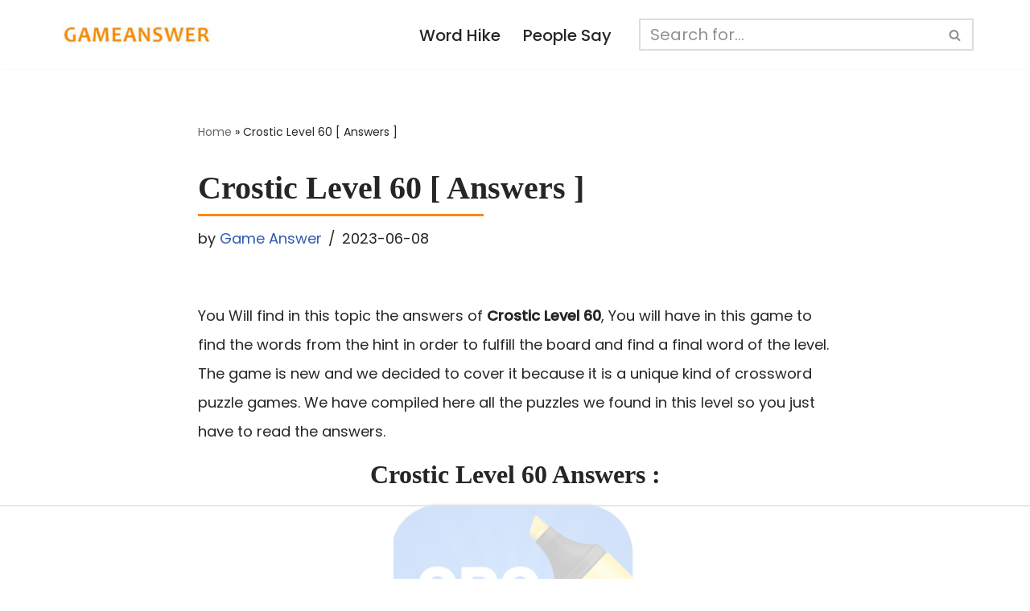

--- FILE ---
content_type: text/html; charset=utf-8
request_url: https://www.google.com/recaptcha/api2/aframe
body_size: 266
content:
<!DOCTYPE HTML><html><head><meta http-equiv="content-type" content="text/html; charset=UTF-8"></head><body><script nonce="dlNx_tvMrad_ZrtzCZp5NQ">/** Anti-fraud and anti-abuse applications only. See google.com/recaptcha */ try{var clients={'sodar':'https://pagead2.googlesyndication.com/pagead/sodar?'};window.addEventListener("message",function(a){try{if(a.source===window.parent){var b=JSON.parse(a.data);var c=clients[b['id']];if(c){var d=document.createElement('img');d.src=c+b['params']+'&rc='+(localStorage.getItem("rc::a")?sessionStorage.getItem("rc::b"):"");window.document.body.appendChild(d);sessionStorage.setItem("rc::e",parseInt(sessionStorage.getItem("rc::e")||0)+1);localStorage.setItem("rc::h",'1763034024703');}}}catch(b){}});window.parent.postMessage("_grecaptcha_ready", "*");}catch(b){}</script></body></html>

--- FILE ---
content_type: text/plain
request_url: https://rtb.openx.net/openrtbb/prebidjs
body_size: -225
content:
{"id":"0908ce2f-7a0d-449c-8533-560b08b608cc","nbr":0}

--- FILE ---
content_type: application/javascript; charset=utf-8
request_url: https://fundingchoicesmessages.google.com/f/AGSKWxUZ7afvbpN1ZNv5dqoxKaDfUOV0jdWsK9VkjuJOzDIvHv3fNivvuzGB9WigNaNwV_Akyd0jVDYV8avKJ0Ta_WpBaKgzXmoqb68HAFtrqrUcAU3GAwQyeGOI-GOFfSwB6FVAM187?fccs=W251bGwsbnVsbCxudWxsLG51bGwsbnVsbCxudWxsLFsxNzYzMDM0MDE4LDg2MTAwMDAwMF0sbnVsbCxudWxsLG51bGwsW251bGwsWzddXSwiaHR0cHM6Ly93d3cuZ2FtZWFuc3dlci5uZXQvY3Jvc3RpYy1sZXZlbC02MC8iLG51bGwsW1s4LCJwSEJzVjNRT2pvdyJdLFs5LCJlbi1VUyJdLFsxOSwiMiJdLFsxNywiWzBdIl0sWzI0LCIiXSxbMjksImZhbHNlIl1dXQ
body_size: -227
content:
if (typeof __googlefc.fcKernelManager.run === 'function') {"use strict";this.default_ContributorServingResponseClientJs=this.default_ContributorServingResponseClientJs||{};(function(_){var window=this;
try{
var yH=function(a){this.A=_.t(a)};_.u(yH,_.J);var zH=_.Xc(yH);var AH=function(a,b,c){this.B=a;this.params=b;this.j=c;this.l=_.F(this.params,4);this.o=new _.Yg(this.B.document,_.O(this.params,3),new _.Mg(_.Dk(this.j)))};AH.prototype.run=function(){if(_.P(this.params,10)){var a=this.o;var b=_.Zg(a);b=_.Fd(b,4);_.ch(a,b)}a=_.Ek(this.j)?_.Td(_.Ek(this.j)):new _.Vd;_.Wd(a,9);_.F(a,4)!==1&&_.H(a,4,this.l===2||this.l===3?1:2);_.Cg(this.params,5)&&(b=_.O(this.params,5),_.hg(a,6,b));return a};var BH=function(){};BH.prototype.run=function(a,b){var c,d;return _.v(function(e){c=zH(b);d=(new AH(a,c,_.A(c,_.Ck,2))).run();return e.return({ha:_.L(d)})})};_.Gk(8,new BH);
}catch(e){_._DumpException(e)}
}).call(this,this.default_ContributorServingResponseClientJs);
// Google Inc.

//# sourceURL=/_/mss/boq-content-ads-contributor/_/js/k=boq-content-ads-contributor.ContributorServingResponseClientJs.en_US.pHBsV3QOjow.es5.O/d=1/exm=kernel_loader,loader_js_executable/ed=1/rs=AJlcJMwvMqe_mHIZx1lv-yg6tPf-CXuMvA/m=web_iab_tcf_v2_signal_executable
__googlefc.fcKernelManager.run('\x5b\x5b\x5b8,\x22\x5bnull,\x5b\x5bnull,null,null,\\\x22https:\/\/fundingchoicesmessages.google.com\/f\/AGSKWxV4fxYVpFCaGfWXg6uQ0ttrOGyHwVs8jbC_IYyeHdpajrgDYGcXR69aLlOVOJgYl3yg_oNtRnYH0axezvjKkADbI2Mq_a43EgzMZp_eSmTZyyuzRxGyt4xwGyeWl4741OMc1G19\\\x22\x5d,null,null,\x5bnull,null,null,\\\x22https:\/\/fundingchoicesmessages.google.com\/el\/AGSKWxUFpzWGWrj-wJo-hHG08VrmHubJpPliTrrZ9RX51FPd5xx3fxH1SfF0riGAFR_wczTV2Tx53SUQ0uRea0hhbnn9HecOefnVskR3lKJ7DcoSf3fhVSZy6vlERm_bxLu3qLw-_Wh9\\\x22\x5d,null,\x5bnull,\x5b7\x5d\x5d\x5d,\\\x22gameanswer.net\\\x22,1,\\\x22en\\\x22,null,null,null,null,1\x5d\x22\x5d\x5d,\x5bnull,null,null,\x22https:\/\/fundingchoicesmessages.google.com\/f\/AGSKWxXEw73WGxqDEetyIeUR-YeYfbQ5xXmOk1b9r7RXMsH0U3OytwGG9UnW0kVrpAdT1Qa2Nwf8AzJ8eFZa348Hb0bLXjGkFvRn843QPgXOdsJQN3gw8h3q1CL0neE4WSETg7krUhZT\x22\x5d\x5d');}

--- FILE ---
content_type: text/plain
request_url: https://rtb.openx.net/openrtbb/prebidjs
body_size: -225
content:
{"id":"62ed2b77-601d-43a7-811e-f37c856ff689","nbr":0}

--- FILE ---
content_type: text/plain
request_url: https://rtb.openx.net/openrtbb/prebidjs
body_size: -225
content:
{"id":"cc7efc16-b262-408b-aa3a-fe3fbf6488ce","nbr":0}

--- FILE ---
content_type: text/plain
request_url: https://rtb.openx.net/openrtbb/prebidjs
body_size: -225
content:
{"id":"239121bc-115e-4e17-b582-0ff3880ff1f8","nbr":0}

--- FILE ---
content_type: text/plain; charset=utf-8
request_url: https://ads.adthrive.com/http-api/cv2
body_size: 3508
content:
{"om":["0guhvogr","0jfy088h","0pkiksu1","0sm4lr19","1006_199718015","1006_199718017","1006_199929008","1019_614106243","1043_409_213932","1043_409_213938","10629601","10629602","11142692","11509227","11999803","11lrdlsz","12023638","124684","124686","16_604498234","16_649394255","16_649395036","16_649396141","198729870","199159762","199929008","1d7aiqz3","1d821e71-ee7f-472a-8951-b98083eb6cc7","1gxmfh3r","1ktgrre1","1rss816r","1s6j8eco","1wm6zgdp","1xohi1zo","2249:682820008","2249:682821012","22v0nze3","2307:22v0nze3","2307:3jvjxjuw","2307:3xh2cwy9","2307:4g9gw599","2307:7k17zqfi","2307:cdfpqrii","2307:cgg64d54","2307:e0iislez","2307:ea6ko3gj","2307:i90isgt0","2307:ipuie0c3","2307:k63alw9y","2307:mrafhfjf","2307:psrn0dap","2307:pywaefiy","2307:qpkb9ucc","2307:r17r227o","2307:twk4gff5","2307:uswo3cd6","2307:v4rfqxto","2307:v7523nd5","2307:wq5j4s9t","23595971","24081062","2409_15064_70_83446035","2409_25495_176_CR52092958","2409_25495_176_CR52150651","242408891","242668618","24602716","24602726","24694792","25","25og2erz","29402249","29414696","2hvfk1ru","33290292","33290310","33591250","33604871","33610866","33639815","3490:CR52144952","3490:CR52150651","34eys5wu","3658_15078_31lg9k7l","3658_151643_spv5lpyq","3658_155735_u3i8n6ef","3658_203382_1s6j8eco","3658_203382_twk4gff5","3658_206091_T24468212","3658_211122_f46gq7cs","3658_582283_cgg64d54","38637038","3f1lgait","3g2r056j","3gj4luo7","3j5hqkjz","3jvjxjuw","3nhww7ef","3o1tvarr","3tz7rs6f","3uypazzl","409_189211","409_189404","409_192546","409_200143","409_200145","409_216346","409_216386","409_216396","409_216398","409_216414","409_216416","409_216506","409_225988","409_225990","409_227223","409_227228","409_227248","409_227252","409_228113","41cwr6be","46349490","47210413","47745504","47745534","48630119","4fk9nxse","4g9gw599","4u612wtl","50485085","50dcm3hr","511156","516119490","523_354_660e5fec0c47f653c6684fd3","523_354_660e5fec0c47f653c6684fd5","523_354_660e5fec0c47f653c6684fd8","523_354_660e5fee0c47f653c6684fe2","523_354_68e8aebdfedcc02d38a33626","5316_139700_d06badb1-b2fd-464a-8724-07f8b0f2e8a4","53832733","53v6aquw","54020815","54639987","54779847","5510:2ffkihbg","5510:3nhww7ef","5510:92ec7l0k","5510:bepcrxpf","5510:bqwujj8c","5510:c5hosoph","5510:e0iislez","5510:qpkb9ucc","5510:v7523nd5","55116643","55354666","55636662","55693391","55693417","55712936","55756813","557_409_192546","557_409_213932","557_409_213944","557_409_216346","557_409_227248","557_409_228065","558_93_0jfy088h","558_93_6wd52uh8","558_93_b1n47h9n","558_93_bqwujj8c","558_93_f46gq7cs","558_93_i1rh6m3l","558_93_ib1o62yz","558_93_oz31jrd0","558_93_qqvgscdx","558_93_u3i8n6ef","558_93_ztlksnbe","55906605","55906618","55906619","55906637","55965333","56165690","56165717","56782895","56782901","56782925","57149971","57149985","581altuc","58853467","59576471","5jksujcn","5l03u8j0","603311943","603485497","608454273","608454288","60879473","608921122","61148685","61210719","61228616","614106256","614106261","614106263","61916211","61916223","61916229","61932925","619641621","6250_66552_T25600629","63801c4f-66a2-426e-81d9-1372748123f6","638899636","638899661","643hsokb","654681908","677851349","678033889","679897541","67zbk43m","680_99480_614105094","682214483","683730753","683738007","683738706","684131976","684492634","684493019","685302985","685303074","685765628","685767530","688061742","688064625","688070999","688078501","69ik9fop","6pamm6b8","6tk4rx86","70_79095697","70_79095698","70_84296131","74987676","74987684","7618517","78402044","79073522","79095698","79096176","79100968","79100971","79445617","79515150","79684373","79684378","79684380","7972225","7995616","7ecjlsu3","7qfamo1m","7sd9iy3r","7tknqcu9","7z0zluw6","8003577","8003964","80070551","80070560","8035715","8035726","8036949","8039708","8039822","8039825","8045723","8046875","80528742","80528744","80724110","80724121","80724124","80807270","81709077","81783862","82521057","83446641","83556761","83556831","84295879","84296123","84296124","84577502","84578388","84578394","85444749","85445175","85445183","85445433","85638230","85638236","85638237","8fyu6f77","8g4gjuhf","8g7csly0","8n2o2k7c","8uc4eent","8w4klwi4","92ec7l0k","9lxdy59h","9r7wrsr9","9z1qb24e","9zl41y5m","a0oxacu8","af0c3c71-0ca8-480e-9480-91e07d99aef9","ag5h5euo","aoenvuwu","bfypq48a","bj4kmsd6","bqwujj8c","c5hosoph","cdfpqrii","cgg64d54","ckvuxxnh","coy3a5w5","cr-9hxzbqc08jrgv2","cr-jwlnfw71u9vd","cr-jwlnfw71uatj","cr-lg354l2uvergv2","cv2huqwc","cyoitofe","d7765f62-13c7-4f8a-bdf8-9660561ee401","d7dqlqpo","d8ca3d2e-b137-4b69-a251-3fa119a2535f","dimdwze7","e0iislez","e1xor4ap","ec15620c-ff9a-4063-8569-be3669f4243a","ee6v10mo","egytjwrw","euk4wmgj","f18cad75","f372wwgz","fd1ghbgo","fjp0ceax","g27khvgq","ghkuugru","gtupq68u","h37m1w5i","hk2nsy6j","hy29a9ip","i90isgt0","ib1o62yz","iusyk92e","j7yazkka","jb75l2ds","jy61oxfj","kjq0lnk5","klbkujqz","koci3lym","kroj71hg","ksm3bkdi","kztqze38","lf16ju08","ljlopoyc","lv66eea6","lwdw27qj","m8wohgy3","mhf7b838","mrafhfjf","ms50j0oi","msuhwavi","mw9467v4","mwt93zf0","mz1h6l9z","n3egwnq7","n4je4eg2","n5io2znv","n5manivv","ng6uy4w7","njxd3wfb","nq5k861q","nuis5ks2","oe4fr2zz","oril4wg7","otosmymz","oz31jrd0","ozoeylho","p14g4yxk","p8pu5j57","ph19d41b","ppn03peq","pqn44nv6","prq4f8da","psrn0dap","pt0hw8fe","pwlt27m6","pywaefiy","qqvgscdx","r17r227o","r1rjcvrd","r747h5eh","r762jrzq","rb0nsj92","rmccapeb","rmwej97v","s37ll62x","sbkk6qvv","spv5lpyq","srn67q5c","svinlp2o","t9y1jxrl","tiqdg70p","twk4gff5","tzmcazcf","uypnl3ey","v0c192vr","v2pqc8qz","v6q20354","v7523nd5","v945wwim","vc8qy7c6","ven7pu1c","vfikea6i","vosqszns","vxa1frox","w3oyc5m5","w480e9ow","wfqgu54f","wgurm8i7","wky6zqui","wq5j4s9t","xe7etvhg","xpmadodl","xs124wyz","xuoyjzhn","xz1z6j77","y04tcf4d","ygmhp6c6","yi6qlg3p","zfexqyi5","zhofofep","zt3nxosi","zvfjb0vm"],"pmp":[],"adomains":["1md.org","a4g.com","about.bugmd.com","acelauncher.com","adameve.com","adelion.com","adp3.net","advenuedsp.com","aibidauction.com","aibidsrv.com","akusoli.com","allofmpls.org","arkeero.net","ato.mx","avazutracking.net","avid-ad-server.com","avid-adserver.com","avidadserver.com","aztracking.net","bc-sys.com","bcc-ads.com","bidderrtb.com","bidscube.com","bizzclick.com","bkserving.com","bksn.se","brightmountainads.com","bucksense.io","bugmd.com","ca.iqos.com","capitaloneshopping.com","cdn.dsptr.com","clarifion.com","cotosen.com","cs.money","cwkuki.com","dallasnews.com","dcntr-ads.com","decenterads.com","derila-ergo.com","dhgate.com","dhs.gov","digitaladsystems.com","displate.com","doyour.bid","dspbox.io","envisionx.co","ezmob.com","fmlabsonline.com","g123.jp","g2trk.com","gadmobe.com","getbugmd.com","goodtoknowthis.com","gov.il","guard.io","hero-wars.com","holts.com","howto5.io","ice.gov","imprdom.com","justanswer.com","liverrenew.com","longhornsnuff.com","lovehoney.com","lowerjointpain.com","lymphsystemsupport.com","media-servers.net","medimops.de","miniretornaveis.com","mobuppsrtb.com","motionspots.com","mygrizzly.com","myrocky.ca","national-lottery.co.uk","nbliver360.com","ndc.ajillionmax.com","niutux.com","nordicspirit.co.uk","notify.nuviad.com","notify.oxonux.com","own-imp.vrtzads.com","paperela.com","parasiterelief.com","peta.org","pfm.ninja","pixel.metanetwork.mobi","pixel.valo.ai","plannedparenthood.org","plf1.net","plt7.com","pltfrm.click","printwithwave.co","privacymodeweb.com","rangeusa.com","readywind.com","reklambids.com","ri.psdwc.com","rtb-adeclipse.io","rtb-direct.com","rtb.adx1.com","rtb.kds.media","rtb.reklambid.com","rtb.reklamdsp.com","rtb.rklmstr.com","rtbadtrading.com","rtbsbengine.com","rtbtradein.com","saba.com.mx","securevid.co","servedby.revive-adserver.net","shift.com","smrt-view.com","swissklip.com","taboola.com","tel-aviv.gov.il","temu.com","theoceanac.com","track-bid.com","trackingintegral.com","trading-rtbg.com","trkbid.com","truthfinder.com","unoadsrv.com","usconcealedcarry.com","uuidksinc.net","vabilitytech.com","vashoot.com","vegogarden.com","viewtemplates.com","votervoice.net","vuse.com","waardex.com","wapstart.ru","wdc.go2trk.com","weareplannedparenthood.org","webtradingspot.com","xapads.com","xiaflex.com","yourchamilia.com"]}

--- FILE ---
content_type: text/plain
request_url: https://rtb.openx.net/openrtbb/prebidjs
body_size: -225
content:
{"id":"512030f9-bc5c-4326-9170-aeea86336dc8","nbr":0}

--- FILE ---
content_type: text/plain
request_url: https://rtb.openx.net/openrtbb/prebidjs
body_size: -225
content:
{"id":"611b6c6c-4caf-4a73-bc60-9f6c5acd832a","nbr":0}

--- FILE ---
content_type: text/plain
request_url: https://rtb.openx.net/openrtbb/prebidjs
body_size: -225
content:
{"id":"7743ee0e-f912-4d84-b13f-a55c0cda7858","nbr":0}

--- FILE ---
content_type: text/plain
request_url: https://rtb.openx.net/openrtbb/prebidjs
body_size: -84
content:
{"id":"d035f5bd-96eb-4627-9593-f1ed71e29da2","nbr":0}

--- FILE ---
content_type: text/plain
request_url: https://rtb.openx.net/openrtbb/prebidjs
body_size: -225
content:
{"id":"412419f0-a04d-484f-ab85-b827851f2346","nbr":0}

--- FILE ---
content_type: text/plain; charset=UTF-8
request_url: https://at.teads.tv/fpc?analytics_tag_id=PUB_17002&tfpvi=&gdpr_consent=&gdpr_status=22&gdpr_reason=220&ccpa_consent=&sv=prebid-v1
body_size: 56
content:
YjQyMjczMWYtY2M1OS00ZGMxLWE1ZTItMjNmMjg2NWY4MGZmIy0zLTE=

--- FILE ---
content_type: text/plain
request_url: https://rtb.openx.net/openrtbb/prebidjs
body_size: -225
content:
{"id":"155c289b-011e-4f4c-bfb4-64e840f53774","nbr":0}

--- FILE ---
content_type: text/plain
request_url: https://rtb.openx.net/openrtbb/prebidjs
body_size: -225
content:
{"id":"23d1b770-fdf3-4456-9b19-a107fd910f6f","nbr":0}